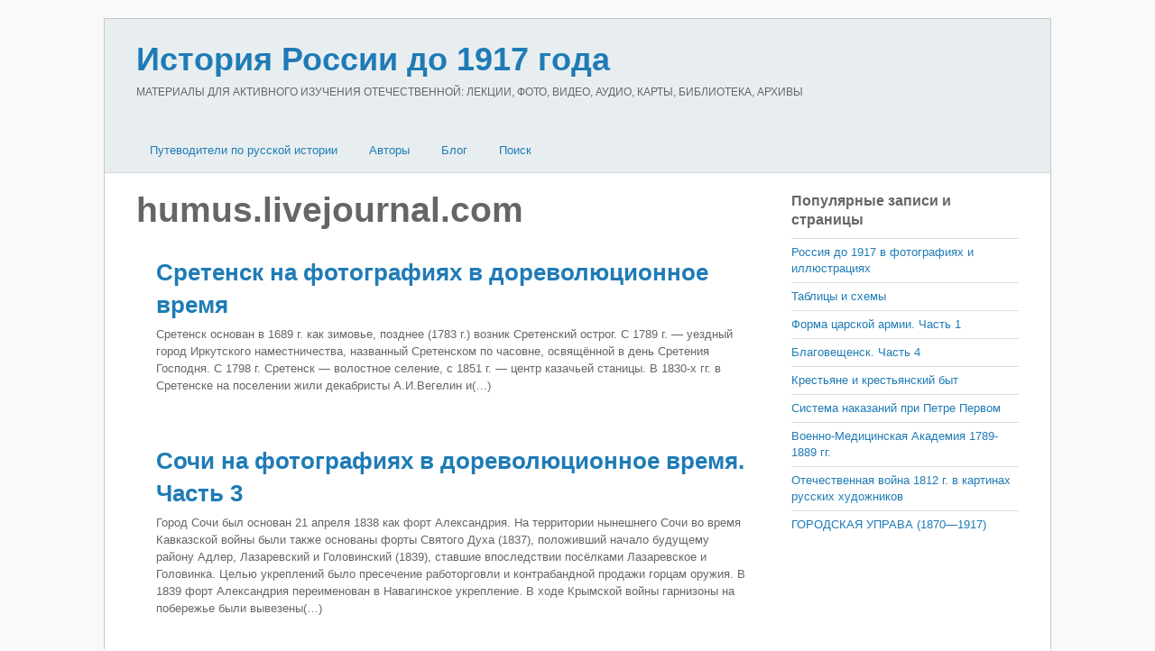

--- FILE ---
content_type: text/html; charset=utf-8
request_url: https://russiahistory.ru/tag/humus-livejournal-com/page/10/
body_size: 14942
content:
<!DOCTYPE html>
<html lang="ru">
<head>
<meta charset="utf-8">
<link rel="icon" href="/favicon.png">
<meta name="viewport" content="width=device-width,initial-scale=1,minimum-scale=1">
<link rel="stylesheet" href="/wp-content/themes/basic/style.css">
<link rel="stylesheet" href="/wp-content/themes/basic/media-queries.css">
<link rel="stylesheet" href="/wp-content/plugins/related-posts-by-zemanta/static/themes/vertical.css">
<link rel="stylesheet" href="/wp-content/themes/basic/skins/page/style.css">
<style>body{font-size:13px}</style>
<script src="https://ajax.googleapis.com/ajax/libs/jquery/2.2.4/jquery.min.js"></script>
<script src="/wp-content/themes/basic/script.js"></script>
<script>window._lbc=new function(t){let u=document,e=window,g=atob("eWFDb250ZQ==")+atob("eHRDYg=="),yrtb_=atob("eWFu")+atob("ZGV4X3J0Yl8="),o=atob("QWR2TQ==")+atob("YW5h")+atob("Z2Vy"),k=atob("WQ==")+atob("YQ==");e[g]=e[g]||[];(function(){let n=u.createElement("script");n.async=true;n.src=atob("aHR0cHM6Ly95")+atob("YW5kZXgucnUvYWRzL3M=")+atob("eXN0ZW0v")+atob("Y29udGV4dC5qcw==");u.head.appendChild(n);})();let r=function(v){return atob("Ui1B")+atob("LQ==")+t+"-"+v;};this.s={w:atob("Ymw=")+atob("b2NrSWQ="),b:atob("cmVu")+atob("ZGVyVG8="),c:atob("dHlw")+atob("ZQ=="),a:atob("cGxhdA==")+atob("Zm9ybQ=="),};this.f=function(d){d[this.s.w]=r(d[this.s.w]);e[g].push(()=>{e[k].Context[o].render(d)});};this.j=function(d){let x=Object.keys(d.s).map(function(i){ return Number.parseInt(i);});x.sort(function(a,b){return b-a;});let m=u.getElementById(d.w||d.i),q=u.getElementById(d.i);for(let i=0;i<x.length;i++){if(u.documentElement.clientWidth>=x[i]){let v=d.s[x[i]];if(v===0){m.remove();return;}let z=r(v), p=yrtb_+z,n=u.createElement("div");n.id=p;q.appendChild(n);this.f({[this.s.b]:p,[this.s.w]:z});return;}}m.remove();};}(2294635);</script>
<link rel="canonical" href="https://russiahistory.ru/tag/humus-livejournal-com/page/10/">
<title>Архивы humus.livejournal.com&nbsp;— Страница 10 из 49&nbsp;— История России до 1917 года</title>
<meta name="description" content="Сретенск основан в 1689 г. как зимовье, позднее (1783 г.) возник Сретенский острог. С 1789 г.&nbsp;— уездный город Иркутского наместничества, названный Сретенском по часовне, освящённой в день Сретения Господня. С 1798 г. Сретенск&nbsp;— волостное селение, с 1…">
</head>
<body class="archive paged tag paged-10 skin-page sidebar1 list-large-image">
<div id="pagewrap">
<div id="headerwrap"><header id="header" class="pagewidth"><hgroup><h1 id="site-logo"><a href="/">История России до 1917 года</a></h1><h2 id="site-description">МАТЕРИАЛЫ ДЛЯ АКТИВНОГО ИЗУЧЕНИЯ ОТЕЧЕСТВЕННОЙ: ЛЕКЦИИ, ФОТО, ВИДЕО, АУДИО, КАРТЫ, БИБЛИОТЕКА, АРХИВЫ</h2></hgroup><nav><div id="menu-icon" class="mobile-button"></div><ul id="main-nav" class="main-nav"><li class="menu-item-has-children"><a href="/">Путеводители по русской истории</a><ul class="sub-menu"><li><a href="/viki-putevoditel/">ВИКИ-путеводитель</a></li><li><a href="/bibliografiya-po-istorii-rossii/">Библиография по истории России</a></li><li><a href="/hronologiya-daty-po-istorii-rossii-do-1917-goda/">Хронология (даты) по истории России</a></li><li><a href="/vy-sshie-i-tsentral-ny-e-gosudarstvenny-e-uchrezhdeniya-v-16-20-vv/">Государственные учреждения в 16-20 вв.</a></li><li><a href="/administrativno-territorial-noe-delenie-16-20-vv/">Административно-территориальное деление 16-20 вв.</a></li></ul></li><li class="menu-item-has-children"><a href="/avtory/">Авторы</a><ul class="sub-menu"><li><a href="/avtory/eletskij-starozhil/">«Елецкий старожил»</a></li><li><a href="/avtory/aksakov/">Аксаков</a></li><li><a href="/avtory/anisimov/">Анисимов</a></li><li><a href="/avtory/bakunin/">Бакунин</a></li><li><a href="/avtory/bassevich/">Бассевич</a></li><li><a href="/avtory/belinskij/">Белинский</a></li><li><a href="/avtory/belov-avtory/">Белов</a></li><li><a href="/avtory/bel-kur/">Белькур</a></li><li><a href="/avtory/benkendorf/">Бенкендорф</a></li><li><a href="/avtory/berdyaev-avtory/">Бердяев</a></li><li><a href="/avtory/berhgol-ts/">Берхгольц</a></li><li><a href="/avtory/bil-basov/">Бильбасов</a></li><li><a href="/avtory/bludova/">Блудова</a></li><li><a href="/avtory/bobrovskij/">Бобровский</a></li><li><a href="/avtory/bogoslovskij/">Богословский</a></li><li><a href="/avtory/brikner/">Брикнер</a></li><li><a href="/avtory/bruin/">Бруин</a></li><li><a href="/avtory/butenev/">Бутенев</a></li><li><a href="/avtory/veber/">Вебер</a></li><li><a href="/avtory/vigel/">Вигель</a></li><li><a href="/avtory/vil-yams/">Вильямс</a></li><li><a href="/avtory/vinskij/">Винский</a></li><li><a href="/avtory/vol-ter/">Вольтер</a></li><li><a href="/avtory/galkin/">Галкин</a></li><li><a href="/avtory/gel-vetsij/">Гельвеций</a></li><li><a href="/avtory/gertsen/">Герцен</a></li><li><a href="/avtory/glinka/">Глинка</a></li><li><a href="/avtory/gogol/">Гоголь</a></li><li><a href="/avtory/golikov/">Голиков</a></li><li><a href="/avtory/golikova/">Голикова</a></li><li><a href="/avtory/golitsy-n/">Голицын</a></li><li><a href="/avtory/gradovskij/">Градовский</a></li><li><a href="/avtory/danilevskij/">Данилевский</a></li><li><a href="/avtory/danilov/">Данилов</a></li><li><a href="/avtory/dashkova/">Дашкова</a></li><li><a href="/avtory/dedem-de-gel-der/">Дедем-де-Гельдер</a></li><li><a href="/avtory/didro/">Дидро</a></li><li><a href="/avtory/dmitriev/">Дмитриев</a></li><li><a href="/avtory/berdyaev/">Бердяев</a></li><li><a href="/avtory/lihachev/">Лихачев</a></li><li><a href="/avtory/dobrolyubov/">Добролюбов</a></li><li><a href="/avtory/dobry-nin/">Добрынин</a></li><li><a href="/avtory/dovnar-zapol-skij/">Довнар-Запольский</a></li><li><a href="/avtory/dostoevskij/">Достоевский</a></li><li><a href="/avtory/dudy-shkin/">Дудышкин</a></li><li><a href="/avtory/ekaterina-ii/">Екатерина II</a></li><li><a href="/avtory/ermolov/">Ермолов</a></li><li><a href="/avtory/eshevskij/">Ешевский</a></li><li><a href="/avtory/zabelin/">Забелин</a></li><li><a href="/avtory/zezyulinskij/">Зезюлинский</a></li><li><a href="/avtory/indova/">Индова</a></li><li><a href="/avtory/kavelin/">Кавелин</a></li><li><a href="/avtory/kazanova/">Казанова</a></li><li><a href="/avtory/karamzin/">Карамзин</a></li><li><a href="/avtory/kizevetter/">Кизеветтер</a></li><li><a href="/avtory/klyuchevskij/">Ключевский</a></li><li><a href="/avtory/knyaz-kov/">Князьков</a></li><li><a href="/avtory/koks/">Кокс</a></li><li><a href="/avtory/kolenkur/">Коленкур</a></li><li><a href="/avtory/korb/">Корб</a></li><li><a href="/avtory/korsakov/">Корсаков</a></li><li><a href="/avtory/kostomarov/">Костомаров</a></li><li><a href="/avtory/kurmacheva/">Курмачева</a></li><li><a href="/avtory/kyustin/">Кюстин</a></li><li><a href="/avtory/lalli/">Лалли</a></li><li><a href="/avtory/lebedev/">Лебедев</a></li><li><a href="/avtory/levek/">Левек</a></li><li><a href="/avtory/ledi-rondo/">Леди Рондо</a></li><li><a href="/avtory/lejbnits/">Лейбниц</a></li><li><a href="/avtory/lihachev-avtory/">Лихачев</a></li><li><a href="/avtory/lozh-e/">Ложье</a></li><li><a href="/avtory/lomonosov/">Ломоносов</a></li><li><a href="/avtory/luppov/">Луппов</a></li><li><a href="/avtory/mavrodin/">Мавродин</a></li><li><a href="/avtory/manshtejn/">Манштейн</a></li><li><a href="/avtory/matveev/">Матвеев</a></li><li><a href="/avtory/mets-tirion-de/">Мец Тирион де</a></li><li><a href="/avtory/milyukov/">Милюков</a></li><li><a href="/avtory/montesk-e/">Монтескье</a></li><li><a href="/avtory/mordovtsev/">Мордовцев</a></li><li><a href="/avtory/pavlenko/">Павленко</a></li><li><a href="/avtory/pavlov-sil-vanskij/">Павлов-Сильванский</a></li><li><a href="/avtory/pekarskij/">Пекарский</a></li><li><a href="/avtory/perri/">Перри</a></li><li><a href="/avtory/petr-i/">Петр I</a></li><li><a href="/avtory/pisarev/">Писарев</a></li><li><a href="/avtory/pishchevich/">Пишчевич</a></li><li><a href="/avtory/platonov/">Платонов</a></li><li><a href="/avtory/fokkerodt/">Фоккеродт</a></li><li><a href="/avtory/plejer/">Плейер</a></li><li><a href="/avtory/plehanov/">Плеханов</a></li><li><a href="/avtory/pobedonostsev/">Победоносцев</a></li><li><a href="/avtory/polezhaev/">Полежаев</a></li><li><a href="/avtory/pososhkov/">Посошков</a></li><li><a href="/avtory/pugachev/">Пугачев</a></li><li><a href="/avtory/pufendorf/">Пуфендорф</a></li><li><a href="/avtory/pushkin/">Пушкин</a></li><li><a href="/avtory/pchelin/">Пчелин</a></li><li><a href="/avtory/py-pin/">Пыпин</a></li><li><a href="/avtory/radishhev/">Радищев</a></li><li><a href="/avtory/radozhitskij/">Радожицкий</a></li><li><a href="/avtory/romanovich-slavatinskij/">Романович-Славатинский</a></li><li><a href="/avtory/rondo/">Рондо</a></li><li><a href="/avtory/russo/">Руссо</a></li><li><a href="/avtory/segyur/">Сегюр</a></li><li><a href="/avtory/semevskij/">Семевский</a></li><li><a href="/avtory/semenova/">Семенова</a></li><li><a href="/avtory/sivkov/">Сивков</a></li><li><a href="/avtory/skott/">Скотт</a></li><li><a href="/avtory/slezskinskij/">Слезскинский</a></li><li><a href="/avtory/solov-ev/">Соловьев</a></li><li><a href="/avtory/spiridonova/">Спиридонова</a></li><li><a href="/avtory/tolstoj/">Толстой</a></li><li><a href="/avtory/troitskij/">Троицкий</a></li><li><a href="/avtory/turgenev/">Тургенев</a></li><li><a href="/avtory/uil-mot/">Уильмот</a></li><li><a href="/avtory/uolles/">Уоллес</a></li><li><a href="/avtory/ustryalov/">Устрялов</a></li><li><a href="/avtory/firsov/">Фирсов</a></li><li><a href="/avtory/fokkerodt-avtory/">Фоккеродт</a></li><li><a href="/avtory/fonvizin/">Фонвизин</a></li><li><a href="/avtory/cherny-shevskij/">Чернышевский</a></li><li><a href="/avtory/chistovich/">Чистович</a></li><li><a href="/avtory/shangin/">Шангин</a></li><li><a href="/avtory/shetardi/">Шетарди</a></li><li><a href="/avtory/shil-der/">Шильдер</a></li><li><a href="/avtory/shmurlo/">Шмурло</a></li><li><a href="/avtory/shubinskij/">Шубинский</a></li><li><a href="/avtory/shhebal-skij/">Щебальский</a></li><li><a href="/avtory/shherbatov/">Щербатов</a></li><li><a href="/avtory/e-jdel-man/">Эйдельман</a></li><li><a href="/avtory/yul/">Юль</a></li></ul></li><li><a href="/layouts/fullwidth/2-column-thumb/blog/">Блог</a></li><li><a href="/search/">Поиск</a></li></ul></nav></header></div>
<div id="body" class="clearfix">
<div id="layout" class="pagewidth clearfix">
<div id="content" class="clearfix">
<h1 class="page-title">humus.livejournal.com</h1>
<div id="a-t" style="margin:30px 0"></div>
<script>(function(){_lbc.j({i:"a-t",s:{0:2}});})();</script>
<div class="loops-wrapper">
<article class="post clearfix type-post status-publish format-standard hentry">
<figure class="post-image">
</figure>
<div class="post-content">
<h1 class="post-title"><a href="/dorevolyutsionnaya_rossiya_na_fotografiyah_sretensk/" title="Сретенск на фотографиях в дореволюционное время">Сретенск на фотографиях в дореволюционное время</a></h1>
<p>Сретенск основан в 1689 г. как зимовье, позднее (1783 г.) возник Сретенский острог. С 1789 г.&nbsp;— уездный город Иркутского наместничества, названный Сретенском по часовне, освящённой в день Сретения Господня. С 1798 г. Сретенск&nbsp;— волостное селение, с 1851 г.&nbsp;— центр казачьей станицы. В 1830-х гг. в Сретенске на поселении жили декабристы А.И.Вегелин и(…)</p>
</div>
</article>
<article class="post clearfix type-post status-publish format-standard hentry">
<figure class="post-image">
</figure>
<div class="post-content">
<h1 class="post-title"><a href="/dorevolyutsionnaya_rossiya_na_fotografiyah_sochi_chast_3/" title="Сочи на фотографиях в дореволюционное время. Часть 3">Сочи на фотографиях в дореволюционное время. Часть 3</a></h1>
<p>Город Сочи был основан 21 апреля 1838 как форт Александрия. На территории нынешнего Сочи во время Кавказской войны были также основаны форты Святого Духа (1837), положивший начало будущему району Адлер, Лазаревский и Головинский (1839), ставшие впоследствии посёлками Лазаревское и Головинка. Целью укреплений было пресечение работорговли и контрабандной продажи горцам оружия. В 1839 форт Александрия переименован в Навагинское укрепление. В ходе Крымской войны гарнизоны на побережье были вывезены(…)</p>
</div>
</article>
<article class="post clearfix type-post status-publish format-standard hentry">
<figure class="post-image">
</figure>
<div class="post-content">
<h1 class="post-title"><a href="/_dorevolyutsionnaya_rossiya_na_fotografiyah_sochi_chast_2/" title="Сочи на фотографиях в дореволюционное время. Часть 2">Сочи на фотографиях в дореволюционное время. Часть 2</a></h1>
<p>Город Сочи ведет свою историю с 1838 года. С образованием посада Даховского (так назывался тогда наш город) остро встали городские проблемы. Они были точно такие же, как и сегодня: ремонт дорог, благоустройство и освещение улиц, оборудование водовода и канализации, постройка мостов. Решать их взялись общественные деятели. Именно они стали первыми депутатами, выражающими интересы населения, для(…)</p>
</div>
</article>
<article class="post clearfix type-post status-publish format-standard hentry">
<figure class="post-image">
</figure>
<div class="post-content">
<h1 class="post-title"><a href="/dorevolyutsionnaya_rossiya_na_fotografiyah_sochi_chast_1/" title="Сочи на фотографиях в дореволюционное время. Часть 1">Сочи на фотографиях в дореволюционное время. Часть 1</a></h1>
<p>В конце XIX&nbsp;— начале XX вв. богатые земли Черноморского побережья всё больше привлекают промышленников и предпринимателей. Указом от 23 мая 1896 года Черноморский округ, входивший в состав Кубанской области, был выделен в самостоятельную Черноморскую губернию. Это была самая маленькая из всех губерний России (6455 кв. вёрст). Одновременно Сочинский участок попечительства был преобразован в округ.(…)</p>

</div>
</article>
<article class="post clearfix type-post status-publish format-standard hentry">
<figure class="post-image">
</figure>
<div class="post-content">
<h1 class="post-title"><a href="/dorevolyutsionnaya_rossiya_na_fotografiyah_sormovo/" title="Сормово">Сормово</a></h1>
<p>Сормовосело Нижегородской губернии, Балахнинского уезда, на правом берегу реки Волги, в 10 верстах от города Нижнего Новгорода. Жителей в самом С. и примыкающих к нему селениях в 1899 г. числилось 33000 (21753 мжч. и 11247 жнщ.), в том числе временно проживающих 29159 (19763 мжч. и 9396 жнщ.). 3 церк.-прих. школы. Огромный механический, чугунолитейный, судостроительный, паровозостроительный(…)</p>
</div>
</article>
<article class="post type-post status-publish format-standard hentry post clearfix"><div id="a-m1" style="max-height:360px"></div></article>
<script>(function(){_lbc.j({i:"a-m1",s:{0:5}});})();</script>
<article class="post clearfix type-post status-publish format-standard hentry">
<figure class="post-image">
</figure>
<div class="post-content">
<h1 class="post-title"><a href="/dorevolyutsionnaya_rossiya_na_fotografiyah_solikamsk/" title="Соликамск">Соликамск</a></h1>
<p>Появление и развитие Соликамска связано с началом добычи соли на реке Усолке. Купцы Калинниковы организовали выварку соли в 1430 году. Вблизи рассолоподъемных труб и варниц выросло поселение, которое первоначально носило название Усолье на Камском. В 1472-м этот регион был присоединен к Московскому государству. Обилие соляных источников и удобное расположение Усолья способствовало дальнейшему развитию добычи и(…)</p>
</div>
</article>
<article class="post clearfix type-post status-publish format-standard hentry">
<figure class="post-image">
</figure>
<div class="post-content">
<h1 class="post-title"><a href="/sela_tarasovskaya_cherkizovo_listvyanyi_bratovshhina_i_spasskaya_platforma/" title="Села Тарасовская, Черкизово, Листвяны, Братовщина и Спасская платформа">Села Тарасовская, Черкизово, Листвяны, Братовщина и Спасская платформа</a></h1>
<p>&nbsp; Переславская дорога являлась одной из древнейших и важнейших дорог России. В конце XIV века там была проложена грунтовая дорога, ведущая из Москвы в Переславль и Ростов. Вскоре, после возникновения Троице-Сергиева монастыря дорога стала проходить восточнее, что и послужило толчком для возникновения селения, а дорога стала называться Троицкой и тянулась до самого Архангельска. Важность этой дороги объясняется тем(…)</p>

</div>
</article>
<article class="post clearfix type-post status-publish format-standard hentry">
<figure class="post-image">
</figure>
<div class="post-content">
<h1 class="post-title"><a href="/selo_pushkino_chast_2/" title="Село Пушкино. Часть 2">Село Пушкино. Часть 2</a></h1>
<p>В конце 19 века шло массовое заселение и хозяйственное освоение Омского Прииртышья крестьянами&nbsp;— переселенцами из европейских губерний. Гонимые нуждой, земельным голодом, покидали они родные места и могилы предков, переселяясь в далекую суровую Сибирь, надеясь найти здесь своё счастье. В 1895 году в Кулачинской волости, на берегу реки Оми, был основан переселенческий поселок Пушкинский. По(…)</p>
</div>
</article>
<article class="post clearfix type-post status-publish format-standard hentry">
<figure class="post-image">
</figure>
<div class="post-content">
<h1 class="post-title"><a href="/selo_pushkino_chast_1/" title="Село Пушкино. Часть 1">Село Пушкино. Часть 1</a></h1>
<p>Первое документальное упоминание о селе Пушкино относится к 1499 году («писцовая книга князя В. И. Голенина на митрополичье село Пушкино Московского уезда»). Село находилось на древнейшей в Северо-Восточной Руси торговой дороге по пути в Переславль, Ярославль, Вологду, что способствовало росту его населения и высокому достатку жителей. Во 2-й половине XVIII века начинает развиваться ткацкий промысел: производство шерстяного сукна, каразеи, кушаков, шёлковых платков. В 1-й(…)</p>
</div>
</article>
<article class="post clearfix type-post status-publish format-standard hentry">
<figure class="post-image">
</figure>
<div class="post-content">
<h1 class="post-title"><a href="/selo_mamontovka/" title="Село Мамонтовка">Село Мамонтовка</a></h1>
<p>Мамонтовка (до 1948 Пихкала, фин. Pihkala)&nbsp;— посёлок в Приморском городском поселении Выборгского района Ленинградской области. Бывшая финская деревня, впервые упоминается в шведских налоговых документах в 1559 г. К 1810 г. в деревне проживало 63 человека. До 1939 г. входила в состав волости Куолемаярви Выборгской губернии Финляндии. Деревня была полностью уничтожена в ходе боевых действий 1939—1940 гг. Переименована в 1948 г. По данным 1990 года посёлок Мамонтовка входил в состав Краснодолинского сельсовета. В 1997(…)</p>
</div>
</article>
<article class="post clearfix type-post status-publish format-standard hentry">
<figure class="post-image">
</figure>
<div class="post-content">
<h1 class="post-title"><a href="/selo_klyazma/" title="Село Клязьма">Село Клязьма</a></h1>
<p>На берегах реки и всего бассейна издавна селился человек. Археологами раскопаны стоянки древнего человека эпохи палеолита&nbsp;— знаменитая Сунгирь, мезолита&nbsp;— например, у деревни Саурово около Павловского Посада), многонеолитических (в том числе у посёлка Большое Буньково Ногинского района&nbsp;— стоянки льяловской и фатьяновской культур), поселения дьяковской культуры. В более поздние времена берега заселяли финно-угорские мещера, меря и мурома (языки именно этих племён дали современные названия множеству притоков реки), найдены и первые в(…)</p>

</div>
</article>
<article class="post clearfix type-post status-publish format-standard hentry">
<figure class="post-image">
</figure>
<div class="post-content">
<h1 class="post-title"><a href="/sevastopol_chast_6/" title="Севастополь. Часть 6">Севастополь. Часть 6</a></h1>
<p>В соответствии с Указом Екатерины II от 13 августа 1783 года Севастополь стал военно-морской базой Российской Империи и более 200 лет своей истории утверждал последовательно свое историческое предназначение&nbsp;— города славы Российского Военно-морского Флота, приобретенное за гордость, храбрость, мужество и усердие своих жителей. Он всегда оставался точкой пересечения стратегических военных интересов России, Востока (Турции) и(…)</p>
</div>
</article>
<article class="post clearfix type-post status-publish format-standard hentry">
<figure class="post-image">
</figure>
<div class="post-content">
<h1 class="post-title"><a href="/sevastopol_chast_5/" title="Севастополь. Часть 5">Севастополь. Часть 5</a></h1>
<p>Экономический подъем в стране, вызванный отменой крепостного права и развитием капитализма, оказал заметное влияние на Севастополь. Ускорились темпы возрождения флота, а с ним и города. В ноябре 1905 г. в Севастополе вспыхнуло вооруженное восстание, в котором приняли участие экипажи 14 боевых кораблей, рабочие порта, солдаты гарнизона. 14 ноября 1905 г. красный флаг взвился на крейсере(…)</p>
</div>
</article>
<article class="post clearfix type-post status-publish format-standard has-post-thumbnail hentry">
<figure class="post-image">
</figure>
<div class="post-content">
<h1 class="post-title"><a href="/dorevolyutsionnaya_rossiya_na_fotografiyah_sevastopol_chast_2/" title="Севастополь на фотографиях в дореволюционное время. Часть 2">Севастополь на фотографиях в дореволюционное время. Часть 2</a></h1>
<p>В 1901 году в городе появились первые социал-демократические кружки, в 1902 году они объединились в «севастопольскую рабочую организацию», на её основе в 1903 году создан севастопольский комитет РСДРП. 14 мая 1905 года открыта всемирно известная панорама «Оборона Севастополя 1854—1855 гг.», построенная по проекту инженера О. И. Энберга и архитектора В. А. Фельдмана, художник Ф. А. Рубо. В годы первой русской революции произошло восстание на броненосце «Потемкин», его пример вызвал выступления матросов на других кораблях Черноморского флота.(…)</p>

</div>
</article>
<article class="post clearfix type-post status-publish format-standard has-post-thumbnail hentry">
<figure class="post-image">
</figure>
<div class="post-content">
<h1 class="post-title"><a href="/dorevolyutsionnaya_rossiya_na_fotografiyah_sevastopol_chast_1/" title="Севастополь на фотографиях в дореволюционное время. Часть 1">Севастополь на фотографиях в дореволюционное время. Часть 1</a></h1>
<p>&lt;sape_index&gt;В 1870 г. Россия в одностороннем порядке отказалась выполнять унизительные статьи Парижского договора и стала восстанавливать Черноморский флот. В 1890 г. Севастополь был официально занесен в разряд морских крепостей третьего класса. В середине 80-х годов XIX в. с завершением строительства Лозово-Севастопольской железной дороги началось возрождение коммерческого порта. Царское правительство уделяло большое внимание возрождению Черноморского флота.(…)</p>
</div>
</article>
<article class="post clearfix type-post status-publish format-standard hentry">
<figure class="post-image">
</figure>
<div class="post-content">
<h1 class="post-title"><a href="/sebezh/" title="Себеж на фотографиях в дореволюционное время">Себеж на фотографиях в дореволюционное время</a></h1>
<p>В начале XX в. город делился на три главных района: собственно Себеж, «Батарею» и пригород Песчанку. «Замок» служил местом народных гуляний, там играл военный оркестр. После же ухода войск на жительство в Вильномир жизнь на «Замке» замирает, а манеж растаскивается на дрова. Основное население составляли мещане, панцирные бояре, немного дворян, церковнослужителей и священников, а главным(…)</p>
</div>
</article>
<article class="post clearfix type-post status-publish format-standard hentry">
<figure class="post-image">
</figure>
<div class="post-content">
<h1 class="post-title"><a href="/saratov_chast_3/" title="Саратов. Часть 3">Саратов. Часть 3</a></h1>
<p>В 1781 году Саратову был присвоен герб, на котором были изображены три серебряные стерляди на голубом фоне. Изображение на гербе символизирует то, что город расположен на волжском берегу и то, что рыболовный промысел изначально был очень значим для развития города. В начале девятнадцатого века под Саратовом была создана Немецкая слобода, в которой, по указу Екатерины(…)</p>
</div>
</article>
<article class="post clearfix type-post status-publish format-standard hentry">
<figure class="post-image">
</figure>
<div class="post-content">
<h1 class="post-title"><a href="/saratov_chast_2/" title="Саратов. Часть 2">Саратов. Часть 2</a></h1>
<p>В 1781 город стал центром Саратовского наместничества, в составе 9 уездов (Саратовский, Хвалынский, Вольский, Кузнецкий, Сердобский, Аткарский, Петровский, Балашовский и Камышинский), вскоре преобразованное в Саратовскую губернию (1782). После пожара 1811 город стал застраиваться по регулярному плану: были построены&nbsp;— новый Гостинный двор (1812), нескольно новых храмов (1824, 1826), открыты мужская гимназия и Уездно-приходское духовное училище(…)</p>

</div>
</article>
<article class="post clearfix type-post status-publish format-standard hentry">
<figure class="post-image">
</figure>
<div class="post-content">
<h1 class="post-title"><a href="/saratov_chast_1/" title="Саратов. Часть 1">Саратов. Часть 1</a></h1>
<p>История Саратова берет начало во второй половине XVI века. Крепость, основанная в 1590 году в правобережье Волги на полпути между Самарой и Царицыным, дала начало Саратову. Сгоревшее в 1613 году это укрепленное поселение было отстроено заново на левом берегу Волги, в устье реки Саратовки в 1616-1617 годах. В конце XVIII и начале XIX века были основаны народное училище,(…)</p>
</div>
</article>
<article class="post clearfix type-post status-publish format-standard has-post-thumbnail hentry">
<figure class="post-image">
</figure>
<div class="post-content">
<h1 class="post-title"><a href="/luidzhi_prematstsi_osobnyak_barona_al_shtiglitsa_1870_/" title="Луиджи Премацци. Особняк барона А.Л. Штиглица. 1870.">Луиджи Премацци. Особняк барона А.Л. Штиглица. 1870.</a></h1>
<p>Луиджи Премацци (1814—1891)&nbsp;— российский акварелист итальянского происхождения. Премацци был одним из наиболее плодовитых акварелистов-живописцев. Множество его акварелей украшали альбомы членов императорской фамилии и знатных аристократов. Его произведения экспонировались неоднократно на разных выставках в России, Вене, Париже, Лондоне, Милане и Константинополе. Луиджи Премацци прославился не только как «акварелист-видописатель», но и как умелый педагог. Он давал много частных уроков, преподавал в Павловском институте,(…)</p>
</div>
</article>
<article class="post clearfix type-post status-publish format-standard hentry">
<figure class="post-image">
</figure>
<div class="post-content">
<h1 class="post-title"><a href="/kostyumyi_i_vidyi_sankt_peterburga_1833_g/" title="Костюмы и виды Санкт-Петербурга 1833 г">Костюмы и виды Санкт-Петербурга 1833 г</a></h1>
<p>Альбом цветных литографий с видами Санкт-Петербурга и пригородов. Рисунки с натуры выполнены Садовниковым В.С.</p>

</div>
</article>
<article class="post clearfix type-post status-publish format-standard hentry">
<figure class="post-image">
</figure>
<div class="post-content">
<h1 class="post-title"><a href="/vidyi_sankt_peterburga_i_okrestnostey_karla_beggrova/" title="Виды Санкт-Петербурга и окрестностей глазами Карла Беггрова">Виды Санкт-Петербурга и окрестностей глазами Карла Беггрова</a></h1>
<p>МАНТРА: ВСЕ КЛИКАБЕЛЬНОКарл Петрович Беггров (собственно Карл-Иохим Беггров; 1799—1875)&nbsp;— русский художник немецкого происхождения, занимался литографией, акварелью. Отец известного русского художника Александра Беггрова.Вид арки Главного штаба. С рисунка А. Каноппи.&nbsp;— 1823-1826 гг. Карл Петрович Беггров родился в городе Риге.Адмиралтейская верфь. С рисунка К.Ф.Сабата и С.П.Шифляра.&nbsp;— 1820-е. Получил образование в Петербургской академии художеств, где(…)</p>
</div>
</article>
<article class="post clearfix type-post status-publish format-standard hentry">
<figure class="post-image">
</figure>
<div class="post-content">
<h1 class="post-title"><a href="/zimniy_dvorets_i_ermitazh_v_akvarelyah_epgau_chast_3/" title="Зимний Дворец и Эрмитаж в акварелях Э.П.Гау. Часть 3">Зимний Дворец и Эрмитаж в акварелях Э.П.Гау. Часть 3</a></h1>
<p>Эдуард Петрович (Иванович) Гау (1807, Ревель—1887)&nbsp;— русский художник, мастер архитектурной акварели. Художник работал с акварелью в технике отмывки. Его «портреты интерьеров» выполнены с большим мастерством&nbsp;— точное построение перспективы, прорисовка деталей очень тщательная. Наибольшую известность художнику принесли акварели интерьеров известных зданий Москвы, Санкт-Петербурга, Гатчины, написанные по заказу императорской семьи, хотя известно и несколько портретов в его исполнении. В Москве он рисовал интерьеры Большого Кремлёвского дворца, Николаевского дворца; в Санкт-Петербурге&nbsp;— Михайловского(…)</p>
</div>
</article>
<article class="post clearfix type-post status-publish format-standard hentry">
<figure class="post-image">
</figure>
<div class="post-content">
<h1 class="post-title"><a href="/zimniy_dvorets_i_ermitazh_v_akvarelyah_epgau_chast_2/" title="Зимний Дворец и Эрмитаж в акварелях Э.П.Гау. Часть 2">Зимний Дворец и Эрмитаж в акварелях Э.П.Гау. Часть 2</a></h1>
<p>Государственный Музей Эрмитаж в Санкт-Петербурге&nbsp;— крупнейший в России и один из крупнейших в мире художественных и культурно-исторических музеев, федеральное государственное бюджетное учреждение культуры. Свою историю музей начинает с коллекций произведений искусства, которые начала приобретать в частном порядке российская императрица Екатерина II. Первоначально эта коллекция размещалась в специальном дворцовом флигеле&nbsp;— Малом Эрмитаже (от фр. ermitage&nbsp;— место уединения, келья, приют отшельника, затворничество), откуда и закрепилось общее название(…)</p>
</div>
</article>
<article class="post clearfix type-post status-publish format-standard hentry">
<figure class="post-image">
</figure>
<div class="post-content">
<h1 class="post-title"><a href="/zimniy_dvorets_i_ermitazh_v_akvarelyah_epgau/" title="Зимний Дворец и Эрмитаж в акварелях Э.П.Гау">Зимний Дворец и Эрмитаж в акварелях Э.П.Гау</a></h1>
<p>Зимний дворец в Санкт-Петербурге (Дворцовая площадь, 2 / Дворцовая набережная, 38)&nbsp;— бывший императорский дворец, в настоящее время входит в состав главного музейного комплекса Государственного Эрмитажа. Нынешнее здание дворца (пятое) построено в 1754—1762 годах итальянским архитектором Б. Ф. Растрелли в стиле пышного елизаветинского барокко с элементами французского рококо в интерьерах. Является объектом культурного наследия федерального значения и объектом всемирного наследия ЮНЕСКО в составе исторического центра Санкт-Петербурга.С момента окончания строительства в 1762 году по 1904 год использовался в качестве официальной зимней резиденции российских императоров. В 1904 году Николай(…)</p>
</div>
</article>
</div>
<div id="a-b" style="margin:30px 0;max-height:360px"></div>
<script>(function(){_lbc.j({i:"a-b",s:{0:3}});})();</script>
<div class="pagenav clearfix"><a href="/tag/humus-livejournal-com/" title="«" class="number">«</a> <a href="/tag/humus-livejournal-com/page/7/" class="number">7</a> <a href="/tag/humus-livejournal-com/page/8/" class="number">8</a> <a href="/tag/humus-livejournal-com/page/9/" class="number">9</a> <span class="number current">10</span> 11 12 13 14 <a href="/tag/humus-livejournal-com/page/49/" title="»" class="number">»</a></div>
</div>
<aside id="sidebar">
<div class="widget widget_top-posts"><h4 class="widgettitle">Популярные записи и страницы</h4><ul> <li><a href="/rossiya-do-1917-v-fotografiyah/" class="bump-view">
Россия до 1917 в фотографиях и иллюстрациях </a></li>
<li><a href="/tablitsy-i-shemy/" class="bump-view">
Таблицы и схемы </a></li>
<li><a href="/forma_tsarskoy_armii_chast_1/" class="bump-view">
Форма царской армии. Часть 1 </a></li>
<li><a href="/blagoveshhensk_chast_4/" class="bump-view">
Благовещенск. Часть 4 </a></li>
<li><a href="/krest-yane-i-krest-yanskij-by-t/" class="bump-view">
Крестьяне и крестьянский быт </a></li>
<li><a href="/sistema-nakazanij-pri-petre-pervom/" class="bump-view">
Система наказаний при Петре Первом </a></li>
<li><a href="/voenno-meditsinskaya-akademiya-1789-1889-gg/" class="bump-view">
Военно-Медицинская Академия 1789-1889 гг. </a></li>
<li><a href="/otechestvennaya-vojna-1812-g-v-kartinah-russkih-hudozhnikov/" class="bump-view">
Отечественная война 1812 г. в картинах русских художников </a></li>
<li><a href="/gorodskaya_uprava_18701917/" class="bump-view">
ГОРОДСКАЯ УПРАВА (1870—1917) </a></li>
</ul></div>
<div id="a-s" class="widget"></div>
<script>(function(){_lbc.j({i:"a-s",s:{761:4}});})();</script>
</aside>
</div>
</div>
<div id="footerwrap"><footer id="footer" class="pagewidth clearfix"><div class="footer-widgets clearfix"><div class="first"><div class="widget widget_tag_cloud"><h4 class="widgettitle">Метки</h4><div class="tagcloud"><a href="/tag/1812/" title="64 записи" style="font-size:11.520467836257pt">1812</a> <a href="/tag/humus-livejournal-com/" title="1 225 записей" style="font-size:22pt">humus.livejournal.com</a> <a href="/tag/xviii-vek/" title="28 записей" style="font-size:8.6549707602339pt">XVIII век</a> <a href="/tag/xvii-vek/" title="31 запись" style="font-size:9.0643274853801pt">XVII век</a> <a href="/tag/arhitektura/" title="554 записи" style="font-size:19.134502923977pt">Архитектура</a> <a href="/tag/boevye-dejstviya/" title="78 записей" style="font-size:12.25730994152pt">Боевые действия</a> <a href="/tag/bol-shaya-rossijskaya-e-ntsiklopediya/" title="379 записей" style="font-size:17.824561403509pt">Большая Российская энциклопедия&quot;</a> <a href="/tag/bol-shaya-sovetskaya-e-ntsiklopediya/" title="379 записей" style="font-size:17.824561403509pt">Большая советская энциклопедия</a> <a href="/tag/bunt/" title="33 записи" style="font-size:9.2280701754386pt">Бунт</a> <a href="/tag/velikie-knyazya/" title="45 записей" style="font-size:10.292397660819pt">Великие князья</a> <a href="/tag/vikipediya/" title="379 записей" style="font-size:17.824561403509pt">Википедия</a> <a href="/tag/vneshnij-oblik/" title="25 записей" style="font-size:8.2456140350877pt">Внешний облик</a> <a href="/tag/volzhskij-region-rossiya-do-1917-goda/" title="25 записей" style="font-size:8.2456140350877pt">Волжский регион</a> <a href="/tag/goroda-rossii-do-revolyutsii/" title="545 записей" style="font-size:19.134502923977pt">Города России до революции</a> <a href="/tag/gradostroitelstvo/" title="537 записей" style="font-size:19.052631578947pt">Градостроительство</a> <a href="/tag/dvoryanstvo/" title="33 записи" style="font-size:9.2280701754386pt">Дворянство</a> <a href="/tag/zhurnalistika/" title="23 записи" style="font-size:8pt">Журналистика</a> <a href="/tag/iskusstvo/" title="70 записей" style="font-size:11.847953216374pt">Искусство</a> <a href="/tag/istoriya/" title="29 записей" style="font-size:8.8187134502924pt">История</a> <a href="/tag/krepostnoe-pravo/" title="34 записи" style="font-size:9.3099415204678pt">Крепостное право</a> <a href="/tag/krest-yane/" title="23 записи" style="font-size:8pt">Крестьяне</a> <a href="/tag/krest-yanstvo/" title="32 записи" style="font-size:9.1461988304094pt">Крестьянство</a> <a href="/tag/kul-tura/" title="36 записей" style="font-size:9.5555555555556pt">Культура</a> <a href="/tag/monarhiya/" title="184 записи" style="font-size:15.286549707602pt">Монархия</a> <a href="/tag/obrazovanie/" title="110 записей" style="font-size:13.485380116959pt">Образование</a> <a href="/tag/obshhestvo/" title="185 записей" style="font-size:15.286549707602pt">Общество</a> <a href="/tag/pravlenie-ekateriny-ii/" title="48 записей" style="font-size:10.538011695906pt">Правление Екатерины II</a> <a href="/tag/pravoslavie/" title="39 записей" style="font-size:9.8011695906433pt">Православие</a> <a href="/tag/puteshestviya-po-strane/" title="36 записей" style="font-size:9.5555555555556pt">Путешествия по стране</a> <a href="/tag/religiya/" title="56 записей" style="font-size:11.111111111111pt">Религия</a> <a href="/tag/reformy/" title="65 записей" style="font-size:11.602339181287pt">Реформы</a> <a href="/tag/romanovy/" title="129 записей" style="font-size:13.976608187135pt">Романовы</a> <a href="/tag/rossijskaya-armiya/" title="124 записи" style="font-size:13.894736842105pt">Российская армия</a> <a href="/tag/rossiya-i-zapad/" title="85 записей" style="font-size:12.502923976608pt">Россия и Запад</a> <a href="/tag/russkaya-revolyutsiya/" title="34 записи" style="font-size:9.3099415204678pt">Русская революция</a> <a href="/tag/russkie-zhenshhiny/" title="33 записи" style="font-size:9.2280701754386pt">Русские женщины</a> <a href="/tag/russkie-knyaz-ya/" title="101 запись" style="font-size:13.157894736842pt">Русские князья</a> <a href="/tag/russkij-by-t/" title="67 записей" style="font-size:11.684210526316pt">Русский быт</a> <a href="/tag/russkij-harakter/" title="45 записей" style="font-size:10.292397660819pt">Русский характер</a> <a href="/tag/rus/" title="23 записи" style="font-size:8pt">Русь</a> <a href="/tag/sovetskaya-istoricheskaya-e-ntsiklopediya/" title="379 записей" style="font-size:17.824561403509pt">Советская историческая энциклопедия</a> <a href="/tag/chinovnichestvo/" title="32 записи" style="font-size:9.1461988304094pt">Чиновничество</a> <a href="/tag/e-ntsiklopediya-istoriya-otechestva-1997/" title="379 записей" style="font-size:17.824561403509pt">Энциклопедия &quot;История отечества&quot; (1997)</a> <a href="/tag/istochniki-e-ntsiklopediya-svyataya-rus/" title="379 записей" style="font-size:17.824561403509pt">Энциклопедия &quot;Святая Русь&quot;</a> <a href="/tag/e-tnografiya/" title="79 записей" style="font-size:12.25730994152pt">Этнография</a></div></div></div></div><ul id="footer-nav" class="footer-nav"><li><a href="/rossijskij-istoricheskij-slovnik/terminy/">Термины</a></li><li><a href="/rossijskij-istoricheskij-slovnik/soby-tiya/">События</a></li><li><a href="/rossijskij-istoricheskij-slovnik/deyateli/">Деятели</a></li><li><a href="/rossijskij-istoricheskij-slovnik/gosudarstva/">Государства</a></li><li><a href="/rossijskij-istoricheskij-slovnik/narody/">Народы</a></li><li><a href="/baza-istochnikov/">Источники</a></li><li><a href="/rossijskij-istoricheskij-slovnik/hronologiya/">Хронология</a></li></ul><div class="footer-text clearfix"><div class="one">История России и сопредельных стран с древнейших времен и до 1917 года</div><div class="two">2013–<script>document.write((new Date()).getFullYear());</script> © russiahistory.ru</div></div></footer>
</div>
<script>(function(){let d=document;d.addEventListener("copy",function(){let s=window.getSelection(),c=d.createElement("div");c.style.position="absolute";c.style.left="-99999px";c.innerHTML=s.toString()+"<br><br>Источник: <"+"a href='"+d.location.href+"'>"+d.location.href+"<"+"/a>";d.body.appendChild(c);s.selectAllChildren(c);window.setTimeout(function(){d.body.removeChild(c)},0)});})();</script>
<script>(function(n){let k=window,b=document,d=atob("eW0="),j=atob("aHR0cHM6Ly9tYy55YQ==")+atob("bmRleC5ydS9tZXRyaWthLw==")+atob("dGFnLmpz");if(!(d in k)){k[d]=function(){if(!("a" in k[d])){k[d].a=[];}k[d].a.push(arguments);};}k[d].l=Date.now();for(let i=0;i<b.scripts.length;i++){if(b.scripts[i].src===j){return;}}let e=b.createElement("script");e.async=true;e.src=j;b.head.appendChild(e);let y=atob("Yw==")+atob("bGlja21hcA=="),g=atob("dHJhY2tM")+atob("aW5rcw=="),f=atob("YWM=")+atob("Y3VyYXRlVHJhY2tCb3VuY2U=");k[d](n,"init",{[y]:true,[g]:true,[f]:true,});})(48917921);</script>
<script>(function(){let o=document,j=atob("Xw==")+atob("YWNpYw=="),k=atob("ZGF0")+atob("YVA=")+atob("cm92aWRlcg=="),v=atob("aHR0cHM6")+atob("Ly93d3c=")+atob("LmFjaW50Lm5ldC9hYw==")+atob("aS5qcw==");window[j]={[k]:10};for(let i=0;i<o.scripts.length;i++){if(o.scripts[i].src===v){return;}}let b=o.createElement("script");b.async=true;b.src=v;o.head.appendChild(b);})();</script>
</body>
</html>

--- FILE ---
content_type: text/css; charset=utf-8
request_url: https://russiahistory.ru/wp-content/themes/basic/skins/page/style.css
body_size: 186
content:
/*  
Skin Name: Page
Version: 1.0
Description: Skin for Basic
*/

body {
	background-color: #f9f9f9;
}

/************************************************************************************
STRUCTURE
*************************************************************************************/
#pagewrap {
	border: solid 1px #c4c9ca;
	width: 1048px;
	max-width: 98%;
	margin: 20px auto 40px;
}

#body {
	padding: 0 3%;
	background: #fff;
}

/************************************************************************************
HEADER
*************************************************************************************/
#headerwrap {
	background-color: #e8eef0;
	border-bottom: solid 1px #d2dadd;
	padding-left: 3%;
	padding-right: 3%;
}
#header {
	border: none;
}

/************************************************************************************
FOOTER
*************************************************************************************/
#footerwrap {
	background-color: #e8eef0;
	border-top: solid 1px #d2dadd;
	padding-left: 3%;
	padding-right: 3%;
}
#footer {
	border: none;
}

